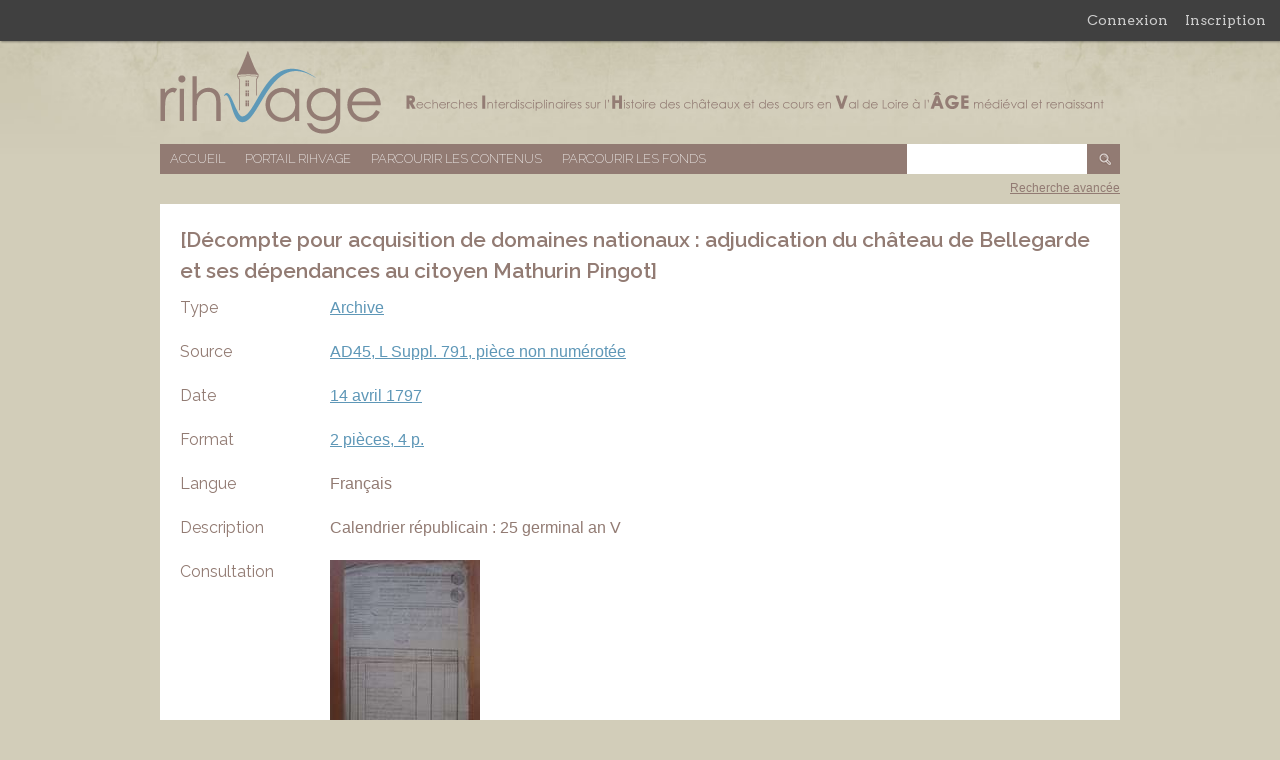

--- FILE ---
content_type: text/html; charset=utf-8
request_url: https://rihvage.univ-tours.fr/omk/items/show/9531
body_size: 3775
content:
<!DOCTYPE html>
<html lang="fr">
<head>
    <meta charset="utf-8">
        <meta name="description" content="Cette base de données a pour objectif de rassembler toutes les ressources disponibles en matière de bibliographie et d’archives sur les châteaux et les cours du Val de Loire dans une perspective pluridisciplinaire afin de créer un outil apte à encourager et faciliter les recherches transversales dans ce domaine." />
            <title>[Décompte pour acquisition de domaines nationaux : adjudication du château de Bellegarde et ses dépendances au citoyen Mathurin Pingot] &middot; Base de données RIHVAGE</title>

    <link rel="alternate" type="application/rss+xml" title="Flux RSS Omeka" href="/omk/items/browse?output=rss2" /><link rel="alternate" type="application/atom+xml" title="Flux Atom Omeka" href="/omk/items/browse?output=atom" />
    <!-- Plugin Stuff -->
    
    <!-- Stylesheets -->
	<link rel="icon" href="/omk/favicon.ico" />	
	<link href="https://rihvage.univ-tours.fr/omk/plugins/GuestUser/views/public/css/guest-user.css" media="all" rel="stylesheet" type="text/css" >
<link href="//fonts.googleapis.com/css?family=Arvo:400" media="screen" rel="stylesheet" type="text/css" >
<link href="https://rihvage.univ-tours.fr/omk/application/views/scripts/css/admin-bar.css" media="screen" rel="stylesheet" type="text/css" >
<link href="https://rihvage.univ-tours.fr/omk/themes/rihvage/css/style.css" media="all" rel="stylesheet" type="text/css" >
<link href="//fonts.googleapis.com/css?family=Raleway:400,200,600" media="all" rel="stylesheet" type="text/css" >    <style>
        #site-title a:link, #site-title a:visited,
        #site-title a:active, #site-title a:hover {
            color: #000000;
                    }
    </style>

    <!-- JavaScripts -->
    <script type="text/javascript" src="//ajax.googleapis.com/ajax/libs/jquery/1.12.4/jquery.min.js"></script>
<script type="text/javascript">
    //<!--
    window.jQuery || document.write("<script type=\"text\/javascript\" src=\"https:\/\/rihvage.univ-tours.fr\/omk\/application\/views\/scripts\/javascripts\/vendor\/jquery.js\" charset=\"utf-8\"><\/script>")    //-->
</script>
<script type="text/javascript" src="//ajax.googleapis.com/ajax/libs/jqueryui/1.11.2/jquery-ui.min.js"></script>
<script type="text/javascript">
    //<!--
    window.jQuery.ui || document.write("<script type=\"text\/javascript\" src=\"https:\/\/rihvage.univ-tours.fr\/omk\/application\/views\/scripts\/javascripts\/vendor\/jquery-ui.js\" charset=\"utf-8\"><\/script>")    //-->
</script>
<script type="text/javascript">
    //<!--
    jQuery.noConflict();    //-->
</script>
<script type="text/javascript" src="https://rihvage.univ-tours.fr/omk/plugins/GuestUser/views/public/javascripts/guest-user.js"></script>
<script type="text/javascript" src="https://rihvage.univ-tours.fr/omk/themes/rihvage/javascripts/vendor/modernizr.js"></script>
<!--[if (gte IE 6)&(lte IE 8)]><script type="text/javascript" src="https://rihvage.univ-tours.fr/omk/application/views/scripts/javascripts/vendor/selectivizr.js"></script><![endif]-->
<script type="text/javascript" src="https://rihvage.univ-tours.fr/omk/application/views/scripts/javascripts/vendor/respond.js"></script>
<script type="text/javascript" src="https://rihvage.univ-tours.fr/omk/themes/rihvage/javascripts/globals.js"></script>

    
</head>

<body class="admin-bar item show" onselectstart="return false" oncontextmenu="return false" ondragstart="return false">
    <nav id="admin-bar">

<ul class="navigation">
    <li>
        <a id="menu-guest-user-login" href="/omk/guest-user/user/login">Connexion</a>
    </li>
    <li>
        <a id="menu-guest-user-register" href="/omk/guest-user/user/register">Inscription</a>
    </li>
</ul></nav>
    <div id="wrap">

        <div id="header">
            <div id='guest-user-register-info'>Accéder à l'ensemble des numérisations.</div>            <div id="site-title"><a href="https://rihvage.univ-tours.fr/omk" >Base de données RIHVAGE</a>
</div>
        </div><!-- end header -->

        <div id="primary-nav" class="clearfix">
            <ul class="navigation">
    <li>
        <a href="/omk/">Accueil</a>
    </li>
    <li>
        <a href="/omk/..">Portail RIHVAGE</a>
    </li>
    <li>
        <a href="/omk/items/browse">Parcourir les contenus</a>
    </li>
    <li>
        <a href="/omk/collections/browse">Parcourir les fonds</a>
    </li>
</ul>			<div id="search-container">
                <form id="search-form" name="search-form" 0="query_type=boolean" action="/omk/search" method="get">    <input type="text" name="query" id="query" value="" title="Recherche">        <input type="submit" name="" value="OK"></form>
            </div><!-- end search -->
        </div><!-- end primary-nav -->
		
		<div id="advanced-search-link" class="clearfix"><a href="http://rihvage.univ-tours.fr/omk/items/search">Recherche avancée</a></div>


        <div id="content">
            

<div id="primary" class="clearfix item-show">
	<h1>[Décompte pour acquisition de domaines nationaux : adjudication du château de Bellegarde et ses dépendances au citoyen Mathurin Pingot]</h1>
	
			
		
			<div id="dublin-core-type" class="element">
			<h3>Type</h3>
			<div class="element-text"><a href="/omk/items/browse?advanced%5B0%5D%5Belement_id%5D=51&advanced%5B0%5D%5Btype%5D=is+exactly&advanced%5B0%5D%5Bterms%5D=Archive">Archive</a></div>
		</div>
		
			<div id="dublin-core-source" class="element">
			<h3>Source</h3>
			<div class="element-text"><a href="/omk/items/browse?advanced%5B0%5D%5Belement_id%5D=48&advanced%5B0%5D%5Btype%5D=is+exactly&advanced%5B0%5D%5Bterms%5D=AD45%2C+L+Suppl.+791%2C+pi%C3%A8ce+non+num%C3%A9rot%C3%A9e">AD45, L Suppl. 791, pièce non numérotée</a></div>
		</div>
		
		
			<div id="dublin-core-date" class="element">
			<h3>Date</h3>
			<div class="element-text"><a href="/omk/items/browse?advanced%5B0%5D%5Belement_id%5D=40&advanced%5B0%5D%5Btype%5D=is+exactly&advanced%5B0%5D%5Bterms%5D=14+avril+1797">14 avril 1797</a></div>
		</div>
		
			<div id="dublin-core-format" class="element">
			<h3>Format</h3>
			<div class="element-text"><a href="/omk/items/browse?advanced%5B0%5D%5Belement_id%5D=42&advanced%5B0%5D%5Btype%5D=is+exactly&advanced%5B0%5D%5Bterms%5D=2+pi%C3%A8ces%2C+4+p.">2 pièces, 4 p.</a></div>
		</div>
		
			<div id="dublin-core-language" class="element">
			<h3>Langue</h3>
			<div class="element-text">Français</div>
		</div>
		
			<div id="dublin-core-description" class="element">
			<h3>Description</h3>
			<div class="element-text">Calendrier républicain :  25 germinal an V</div>
		</div>
		
		
		
			
			
	<!-- N'affiche que pour les utilisateurs connectés (idem sur index.php et dans custom.php) -->
						<div id="dublin-core-consultation" class="element">
				<h3>Consultation</h3>
									<!-- phrase du popup si l'on est pas inscrit -->
					<div class="item-img">
						<a href="javascript: window.alert('Attention, pour toute consultation de documents, il est nécessaire de s\'inscrire préalablement en haut et à droite de cette page en cliquant sur l\'onglet \'\'Inscription\'\'. Ce n\'est qu\'une fois validée par nos soins que cette inscription deviendra active. Merci de votre compréhension '  )">
						<!-- condition pour n'afficher que les thumbnail ne faisant pas partie des Archives départementales du Loir-et-Cher (Blois) et de la Bibliothèque Abbé-Grégoire (Blois)  -->
							<img src="https://rihvage.univ-tours.fr/omk/files/thumbnails/6ff331a8ba5c4d718183a587fdd78889.jpg" alt="AD45_LSuppl_791_0013.jpg" title="AD45_LSuppl_791_0013.jpg">						</a>
					</div>
							</div>
			
	       		
    <!-- If the item belongs to a collection, the following creates a link to that collection. -->
			<div id="collection" class="element">
			<h3>Collection</h3>
			<div class="element-text"><p><a href="/omk/collections/show/4">Archives départementales du Loiret (Orléans)</a></p></div>
		</div>
	
	<!-- The following prints a list of all tags associated with the item -->
			<div id="item-tags" class="element">
			<h3>Mots-clés</h3>
			<div class="element-text"><a href="/omk/items/browse?tags=Acquisitions" rel="tag">Acquisitions</a>, <a href="/omk/items/browse?tags=Adjudications" rel="tag">Adjudications</a>, <a href="/omk/items/browse?tags=Ch%C3%A2teau+de+Bellegarde" rel="tag">Château de Bellegarde</a>, <a href="/omk/items/browse?tags=Domaines+Nationaux" rel="tag">Domaines Nationaux</a>, <a href="/omk/items/browse?tags=%C3%89migr%C3%A9s" rel="tag">Émigrés</a>, <a href="/omk/items/browse?tags=Histoire" rel="tag">Histoire</a>, <a href="/omk/items/browse?tags=Proc%C3%A8s-verbaux" rel="tag">Procès-verbaux</a>, <a href="/omk/items/browse?tags=Ventes" rel="tag">Ventes</a></div>
		</div>
		
			<div id="dublin-core-coverage" class="element">
			<h3>Couverture temporelle</h3>
			<div class="element-text"><a href="/omk/items/browse?advanced%5B0%5D%5Belement_id%5D=38&advanced%5B0%5D%5Btype%5D=is+exactly&advanced%5B0%5D%5Bterms%5D=%C3%89poque+contemporaine+">Époque contemporaine </a>, <a href="/omk/items/browse?advanced%5B0%5D%5Belement_id%5D=38&advanced%5B0%5D%5Btype%5D=is+exactly&advanced%5B0%5D%5Bterms%5D=+18e+si%C3%A8cle"> 18e siècle</a></div>
			<p>&nbsp;</p>
		</div>
		
			<div id="dublin-core-lieux" class="element">
			<h3>Index des lieux</h3>
			<div class="element-text"><a href="/omk/items/browse?advanced%5B0%5D%5Belement_id%5D=56&advanced%5B0%5D%5Btype%5D=is+exactly&advanced%5B0%5D%5Bterms%5D=Bellegarde+">Bellegarde </a>, <a href="/omk/items/browse?advanced%5B0%5D%5Belement_id%5D=56&advanced%5B0%5D%5Btype%5D=is+exactly&advanced%5B0%5D%5Bterms%5D=+Loiret+"> Loiret </a>, <a href="/omk/items/browse?advanced%5B0%5D%5Belement_id%5D=56&advanced%5B0%5D%5Btype%5D=is+exactly&advanced%5B0%5D%5Bterms%5D=+France"> France</a></div>
		</div>
		
			<div id="dublin-core-noms" class="element">
			<h3>Index des noms</h3>
			<div class="element-text"><a href="/omk/items/browse?advanced%5B0%5D%5Belement_id%5D=57&advanced%5B0%5D%5Btype%5D=is+exactly&advanced%5B0%5D%5Bterms%5D=Pierre+Paul+Alexandre+Gilbert+de+Voisins+%28comte+Gilbert+de+Voisins+%2F+1773-1843%29">Pierre Paul Alexandre Gilbert de Voisins (comte Gilbert de Voisins / 1773-1843)</a></div>
		</div>
	
	<!-- The following prints a citation for this item. -->
	<div id="item-citation" class="element">
		<h3>Citer ce document</h3>
		<div class="element-text">&#8220;[Décompte pour acquisition de domaines nationaux : adjudication du château de Bellegarde et ses dépendances au citoyen Mathurin Pingot],&#8221; <em>Base de données RIHVAGE</em>, consulté le 18 janvier 2026, <span class="citation-url">https://rihvage.univ-tours.fr/omk/items/show/9531</span>.</div>
	</div>

		
</div><!-- fin de #primary -->

        </div><!-- end content -->

        <div id="footer">
			<div id="logos_partenaires">
				<ul>
					<li><a href="http://cesr.univ-tours.fr/"><img src="https://rihvage.univ-tours.fr/omk/themes/rihvage/images/cesr.png" alt="Logo du CESR" title="CESR"/></a></li>
					<li><a href="http://www.univ-tours.fr/"><img src="https://rihvage.univ-tours.fr/omk/themes/rihvage/images/universite_tours.png" alt="Logo de l'Université François Rabelais" title="Université François Rabelais"/></a></li>
					<li><a href="http://www.cnrs.fr/"><img src="https://rihvage.univ-tours.fr/omk/themes/rihvage/images/cnrs.png" alt="Logo du CNRS" title="CNRS"/></a></li>
					<li><a href="http://www.culturecommunication.gouv.fr/"><img src="https://rihvage.univ-tours.fr/omk/themes/rihvage/images/ministere.png" alt="Logo du Ministère de la Culture et de la Communication" title="Ministère"/></a></li>
					<li><a href="http://www.dariah.fr/"><img src="https://rihvage.univ-tours.fr/omk/themes/rihvage/images/dariah.png" alt="Logo de Dariah" title="Dariah"/></a></li>
					<li><a href="http://www.intelligencedespatrimoines.fr/"><img src="https://rihvage.univ-tours.fr/omk/themes/rihvage/images/intpat.png" alt="Logo Intelligence Patrimoine" title="Intelligence Patrimoine"/></a></li>
					<li><a href="http://msh.univ-tours.fr/"><img src="https://rihvage.univ-tours.fr/omk/themes/rihvage/images/msh.png" alt="Logo de la MSH Val de Loire" title="MSH"/></a></li>
					<li><a href="http://www.univ-orleans.fr/"><img src="https://rihvage.univ-tours.fr/omk/themes/rihvage/images/universite_orleans.png" alt="Logo de l'université d'Orléans" title="Université d'Orléans"/></a></li>
					<li><a href="http://citeres.univ-tours.fr/"><img src="https://rihvage.univ-tours.fr/omk/themes/rihvage/images/citeres.png" alt="Logo de CITERES" title="CITERES"/></a></li>
				</ul>
				<ul>
					<li><a href="http://www.irht.cnrs.fr/"><img src="https://rihvage.univ-tours.fr/omk/themes/rihvage/images/irht.png" alt="Logo de l'IRHT" title="IRHT"/></a></li>
					<li><a href="http://lea.univ-tours.fr/accueil/"><img src="https://rihvage.univ-tours.fr/omk/themes/rihvage/images/lea.png" alt="Logo du LEA" title="LEA"/></a></li>
					<li><a href="http://www.univ-orleans.fr/polen"><img src="https://rihvage.univ-tours.fr/omk/themes/rihvage/images/polen.png" alt="Logo de POLEN" title="POLEN"/></a></li>
					<li><a href="http://www.iehca.eu/IEHCA_v4/"><img src="https://rihvage.univ-tours.fr/omk/themes/rihvage/images/iehca.png" alt="Logo de l'IEHCA" title="IEHCA"/></a></li>
                    <li><a href="http://chambord.org/"><img src="https://rihvage.univ-tours.fr/omk/themes/rihvage/images/chambord.png" alt="Logo du Domaine de Chambord" title="Domaine de Chambord"/></a></li>
					<li><a href="http://archives.cg37.fr/index_archive.php"><img src="https://rihvage.univ-tours.fr/omk/themes/rihvage/images/touraine.png" alt="Logo du Conseil Départemental d'Indre et Loire" title="Archives du Conseil Départemental d'Indre et Loire"/></a></li>
					<li><a href="http://www.culture41.fr/Archives-departementales"><img src="https://rihvage.univ-tours.fr/omk/themes/rihvage/images/cd41.png" alt="Logo du Conseil Départemental du Loir et Cher" title="Archives du Conseil Départemental du Loir et Cher"/></a></li>
					<li><a href="http://www.archives-loiret.com/"><img src="https://rihvage.univ-tours.fr/omk/themes/rihvage/images/loiret.png" alt="Logo du Conseil Départemantal du Loiret" title="Archives du Conseil Départemental du Loiret"/></a></li>
					<li><a href="http://www.regioncentre.fr/accueil.html"><img src="https://rihvage.univ-tours.fr/omk/themes/rihvage/images/region-centre.png" alt="Logo de la région centre" title="Région Centre"/></a></li>

				</ul>
		</div>
            <div id="footer-text">
                                                <p>Fièrement propulsé par <a href="http://omeka.org">Omeka</a>.</p>
            </div>

            
        </div><!-- end footer -->
    </div><!-- end wrap -->
	
	<script type="text/javascript">
    jQuery(document).ready(function () {
    });
    </script>
</body>
</html>
